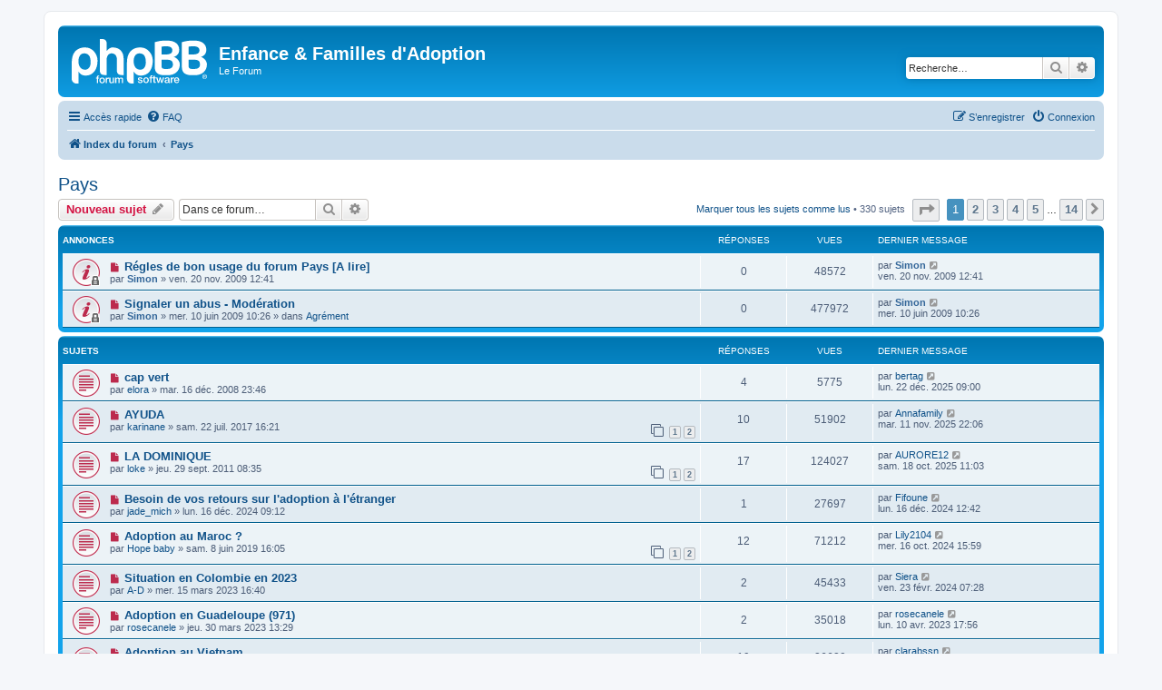

--- FILE ---
content_type: text/html; charset=UTF-8
request_url: https://forum.adoptionefa.org/viewforum.php?f=7&sid=87049cf699c63ff142ac618596121926
body_size: 10263
content:
<!DOCTYPE html>
<html dir="ltr" lang="fr">
<head>
<meta charset="utf-8" />
<meta http-equiv="X-UA-Compatible" content="IE=edge">
<meta name="viewport" content="width=device-width, initial-scale=1" />

<title>Pays - Enfance &amp; Familles d'Adoption</title>


	<link rel="canonical" href="https://forum.adoptionefa.org/viewforum.php?f=7">

<!--
	phpBB style name: prosilver
	Based on style:   prosilver (this is the default phpBB3 style)
	Original author:  Tom Beddard ( http://www.subBlue.com/ )
	Modified by:
-->

<link href="./assets/css/font-awesome.min.css?assets_version=31" rel="stylesheet">
<link href="./styles/prosilver/theme/stylesheet.css?assets_version=31" rel="stylesheet">
<link href="./styles/prosilver/theme/fr/stylesheet.css?assets_version=31" rel="stylesheet">




<!--[if lte IE 9]>
	<link href="./styles/prosilver/theme/tweaks.css?assets_version=31" rel="stylesheet">
<![endif]-->





</head>
<body id="phpbb" class="nojs notouch section-viewforum ltr ">


<div id="wrap" class="wrap">
	<a id="top" class="top-anchor" accesskey="t"></a>
	<div id="page-header">
		<div class="headerbar" role="banner">
					<div class="inner">

			<div id="site-description" class="site-description">
		<a id="logo" class="logo" href="./index.php?sid=a59675d367fd50b9e05483820ce011c4" title="Index du forum">
					<span class="site_logo"></span>
				</a>
				<h1>Enfance &amp; Familles d'Adoption</h1>
				<p>Le Forum</p>
				<p class="skiplink"><a href="#start_here">Vers le contenu</a></p>
			</div>

									<div id="search-box" class="search-box search-header" role="search">
				<form action="./search.php?sid=a59675d367fd50b9e05483820ce011c4" method="get" id="search">
				<fieldset>
					<input name="keywords" id="keywords" type="search" maxlength="128" title="Recherche par mots-clés" class="inputbox search tiny" size="20" value="" placeholder="Recherche…" />
					<button class="button button-search" type="submit" title="Rechercher">
						<i class="icon fa-search fa-fw" aria-hidden="true"></i><span class="sr-only">Rechercher</span>
					</button>
					<a href="./search.php?sid=a59675d367fd50b9e05483820ce011c4" class="button button-search-end" title="Recherche avancée">
						<i class="icon fa-cog fa-fw" aria-hidden="true"></i><span class="sr-only">Recherche avancée</span>
					</a>
					<input type="hidden" name="sid" value="a59675d367fd50b9e05483820ce011c4" />

				</fieldset>
				</form>
			</div>
						
			</div>
					</div>
				<div class="navbar" role="navigation">
	<div class="inner">

	<ul id="nav-main" class="nav-main linklist" role="menubar">

		<li id="quick-links" class="quick-links dropdown-container responsive-menu" data-skip-responsive="true">
			<a href="#" class="dropdown-trigger">
				<i class="icon fa-bars fa-fw" aria-hidden="true"></i><span>Accès rapide</span>
			</a>
			<div class="dropdown">
				<div class="pointer"><div class="pointer-inner"></div></div>
				<ul class="dropdown-contents" role="menu">
					
											<li class="separator"></li>
																									<li>
								<a href="./search.php?search_id=unreadposts&amp;sid=a59675d367fd50b9e05483820ce011c4" role="menuitem">
									<i class="icon fa-file-o fa-fw icon-red" aria-hidden="true"></i><span>Messages non lus</span>
								</a>
							</li>
													<li>
								<a href="./search.php?search_id=unanswered&amp;sid=a59675d367fd50b9e05483820ce011c4" role="menuitem">
									<i class="icon fa-file-o fa-fw icon-gray" aria-hidden="true"></i><span>Sujets sans réponse</span>
								</a>
							</li>
							<li>
								<a href="./search.php?search_id=active_topics&amp;sid=a59675d367fd50b9e05483820ce011c4" role="menuitem">
									<i class="icon fa-file-o fa-fw icon-blue" aria-hidden="true"></i><span>Sujets actifs</span>
								</a>
							</li>
							<li class="separator"></li>
							<li>
								<a href="./search.php?sid=a59675d367fd50b9e05483820ce011c4" role="menuitem">
									<i class="icon fa-search fa-fw" aria-hidden="true"></i><span>Rechercher</span>
								</a>
							</li>
					
										<li class="separator"></li>

									</ul>
			</div>
		</li>

				<li data-skip-responsive="true">
			<a href="/app.php/help/faq?sid=a59675d367fd50b9e05483820ce011c4" rel="help" title="Foire aux questions (Questions posées fréquemment)" role="menuitem">
				<i class="icon fa-question-circle fa-fw" aria-hidden="true"></i><span>FAQ</span>
			</a>
		</li>
						
			<li class="rightside"  data-skip-responsive="true">
			<a href="./ucp.php?mode=login&amp;redirect=viewforum.php%3Ff%3D7&amp;sid=a59675d367fd50b9e05483820ce011c4" title="Connexion" accesskey="x" role="menuitem">
				<i class="icon fa-power-off fa-fw" aria-hidden="true"></i><span>Connexion</span>
			</a>
		</li>
					<li class="rightside" data-skip-responsive="true">
				<a href="./ucp.php?mode=register&amp;sid=a59675d367fd50b9e05483820ce011c4" role="menuitem">
					<i class="icon fa-pencil-square-o  fa-fw" aria-hidden="true"></i><span>S’enregistrer</span>
				</a>
			</li>
						</ul>

	<ul id="nav-breadcrumbs" class="nav-breadcrumbs linklist navlinks" role="menubar">
				
		
		<li class="breadcrumbs" itemscope itemtype="https://schema.org/BreadcrumbList">

			
							<span class="crumb" itemtype="https://schema.org/ListItem" itemprop="itemListElement" itemscope><a itemprop="item" href="./index.php?sid=a59675d367fd50b9e05483820ce011c4" accesskey="h" data-navbar-reference="index"><i class="icon fa-home fa-fw"></i><span itemprop="name">Index du forum</span></a><meta itemprop="position" content="1" /></span>

											
								<span class="crumb" itemtype="https://schema.org/ListItem" itemprop="itemListElement" itemscope data-forum-id="7"><a itemprop="item" href="./viewforum.php?f=7&amp;sid=a59675d367fd50b9e05483820ce011c4"><span itemprop="name">Pays</span></a><meta itemprop="position" content="2" /></span>
							
					</li>

		
					<li class="rightside responsive-search">
				<a href="./search.php?sid=a59675d367fd50b9e05483820ce011c4" title="Voir les options de recherche avancée" role="menuitem">
					<i class="icon fa-search fa-fw" aria-hidden="true"></i><span class="sr-only">Rechercher</span>
				</a>
			</li>
			</ul>

	</div>
</div>
	</div>

	
	<a id="start_here" class="anchor"></a>
	<div id="page-body" class="page-body" role="main">
		
		<h2 class="forum-title"><a href="./viewforum.php?f=7&amp;sid=a59675d367fd50b9e05483820ce011c4">Pays</a></h2>
<div>
	<!-- NOTE: remove the style="display: none" when you want to have the forum description on the forum body -->
	<div style="display: none !important;">Questions relatives aux procédures spécifiques à un pays.<br /></div>	</div>



	<div class="action-bar bar-top">

				
		<a href="./posting.php?mode=post&amp;f=7&amp;sid=a59675d367fd50b9e05483820ce011c4" class="button" title="Écrire un nouveau sujet">
							<span>Nouveau sujet</span> <i class="icon fa-pencil fa-fw" aria-hidden="true"></i>
					</a>
				
			<div class="search-box" role="search">
			<form method="get" id="forum-search" action="./search.php?sid=a59675d367fd50b9e05483820ce011c4">
			<fieldset>
				<input class="inputbox search tiny" type="search" name="keywords" id="search_keywords" size="20" placeholder="Dans ce forum…" />
				<button class="button button-search" type="submit" title="Rechercher">
					<i class="icon fa-search fa-fw" aria-hidden="true"></i><span class="sr-only">Rechercher</span>
				</button>
				<a href="./search.php?fid%5B%5D=7&amp;sid=a59675d367fd50b9e05483820ce011c4" class="button button-search-end" title="Recherche avancée">
					<i class="icon fa-cog fa-fw" aria-hidden="true"></i><span class="sr-only">Recherche avancée</span>
				</a>
				<input type="hidden" name="fid[0]" value="7" />
<input type="hidden" name="sid" value="a59675d367fd50b9e05483820ce011c4" />

			</fieldset>
			</form>
		</div>
	
	<div class="pagination">
		<a href="./viewforum.php?hash=b1820342&amp;f=7&amp;mark=topics&amp;mark_time=1768886278&amp;sid=a59675d367fd50b9e05483820ce011c4" class="mark" accesskey="m" data-ajax="mark_topics_read">Marquer tous les sujets comme lus</a> &bull; 		330 sujets
					<ul>
	<li class="dropdown-container dropdown-button-control dropdown-page-jump page-jump">
		<a class="button button-icon-only dropdown-trigger" href="#" title="Cliquer pour aller à la page…" role="button"><i class="icon fa-level-down fa-rotate-270" aria-hidden="true"></i><span class="sr-only">Page <strong>1</strong> sur <strong>14</strong></span></a>
		<div class="dropdown">
			<div class="pointer"><div class="pointer-inner"></div></div>
			<ul class="dropdown-contents">
				<li>Aller à la page :</li>
				<li class="page-jump-form">
					<input type="number" name="page-number" min="1" max="999999" title="Saisissez le numéro de page où vous souhaitez aller." class="inputbox tiny" data-per-page="25" data-base-url=".&#x2F;viewforum.php&#x3F;f&#x3D;7&amp;amp&#x3B;sid&#x3D;a59675d367fd50b9e05483820ce011c4" data-start-name="start" />
					<input class="button2" value="Aller" type="button" />
				</li>
			</ul>
		</div>
	</li>
		<li class="active"><span>1</span></li>
				<li><a class="button" href="./viewforum.php?f=7&amp;sid=a59675d367fd50b9e05483820ce011c4&amp;start=25" role="button">2</a></li>
				<li><a class="button" href="./viewforum.php?f=7&amp;sid=a59675d367fd50b9e05483820ce011c4&amp;start=50" role="button">3</a></li>
				<li><a class="button" href="./viewforum.php?f=7&amp;sid=a59675d367fd50b9e05483820ce011c4&amp;start=75" role="button">4</a></li>
				<li><a class="button" href="./viewforum.php?f=7&amp;sid=a59675d367fd50b9e05483820ce011c4&amp;start=100" role="button">5</a></li>
			<li class="ellipsis" role="separator"><span>…</span></li>
				<li><a class="button" href="./viewforum.php?f=7&amp;sid=a59675d367fd50b9e05483820ce011c4&amp;start=325" role="button">14</a></li>
				<li class="arrow next"><a class="button button-icon-only" href="./viewforum.php?f=7&amp;sid=a59675d367fd50b9e05483820ce011c4&amp;start=25" rel="next" role="button"><i class="icon fa-chevron-right fa-fw" aria-hidden="true"></i><span class="sr-only">Suivante</span></a></li>
	</ul>
			</div>

	</div>




	
			<div class="forumbg announcement">
		<div class="inner">
		<ul class="topiclist">
			<li class="header">
				<dl class="row-item">
					<dt><div class="list-inner">Annonces</div></dt>
					<dd class="posts">Réponses</dd>
					<dd class="views">Vues</dd>
					<dd class="lastpost"><span>Dernier message</span></dd>
				</dl>
			</li>
		</ul>
		<ul class="topiclist topics">
	
				<li class="row bg1 announce">
						<dl class="row-item announce_unread_locked">
				<dt title="Messages non lus">
					<a href="./viewtopic.php?t=2150&amp;view=unread&amp;sid=a59675d367fd50b9e05483820ce011c4#unread" class="row-item-link"></a>					<div class="list-inner">
																			<a class="unread" href="./viewtopic.php?t=2150&amp;view=unread&amp;sid=a59675d367fd50b9e05483820ce011c4#unread">
								<i class="icon fa-file fa-fw icon-red icon-md" aria-hidden="true"></i><span class="sr-only"></span>
							</a>
												<a href="./viewtopic.php?t=2150&amp;sid=a59675d367fd50b9e05483820ce011c4" class="topictitle">Régles de bon usage du forum Pays [A lire]</a>																								<br />
						
												<div class="responsive-show" style="display: none;">
							Dernier message par <a href="./memberlist.php?mode=viewprofile&amp;u=2&amp;sid=a59675d367fd50b9e05483820ce011c4" style="color: #336699;" class="username-coloured">Simon</a> &laquo; <a href="./viewtopic.php?p=10758&amp;sid=a59675d367fd50b9e05483820ce011c4#p10758" title="Aller au dernier message"><time datetime="2009-11-20T10:41:09+00:00">ven. 20 nov. 2009 12:41</time></a>
													</div>
													
						<div class="topic-poster responsive-hide left-box">
																												par <a href="./memberlist.php?mode=viewprofile&amp;u=2&amp;sid=a59675d367fd50b9e05483820ce011c4" style="color: #336699;" class="username-coloured">Simon</a> &raquo; <time datetime="2009-11-20T10:41:09+00:00">ven. 20 nov. 2009 12:41</time>
																				</div>

						
											</div>
				</dt>
				<dd class="posts">0 <dfn>Réponses</dfn></dd>
				<dd class="views">48572 <dfn>Vues</dfn></dd>
				<dd class="lastpost">
					<span><dfn>Dernier message </dfn>par <a href="./memberlist.php?mode=viewprofile&amp;u=2&amp;sid=a59675d367fd50b9e05483820ce011c4" style="color: #336699;" class="username-coloured">Simon</a>													<a href="./viewtopic.php?p=10758&amp;sid=a59675d367fd50b9e05483820ce011c4#p10758" title="Aller au dernier message">
								<i class="icon fa-external-link-square fa-fw icon-lightgray icon-md" aria-hidden="true"></i><span class="sr-only"></span>
							</a>
												<br /><time datetime="2009-11-20T10:41:09+00:00">ven. 20 nov. 2009 12:41</time>
					</span>
				</dd>
			</dl>
					</li>
		
	

	
	
				<li class="row bg2 global-announce">
						<dl class="row-item global_unread_locked">
				<dt title="Messages non lus">
					<a href="./viewtopic.php?t=589&amp;view=unread&amp;sid=a59675d367fd50b9e05483820ce011c4#unread" class="row-item-link"></a>					<div class="list-inner">
																			<a class="unread" href="./viewtopic.php?t=589&amp;view=unread&amp;sid=a59675d367fd50b9e05483820ce011c4#unread">
								<i class="icon fa-file fa-fw icon-red icon-md" aria-hidden="true"></i><span class="sr-only"></span>
							</a>
												<a href="./viewtopic.php?t=589&amp;sid=a59675d367fd50b9e05483820ce011c4" class="topictitle">Signaler un abus - Modération</a>																								<br />
						
												<div class="responsive-show" style="display: none;">
							Dernier message par <a href="./memberlist.php?mode=viewprofile&amp;u=2&amp;sid=a59675d367fd50b9e05483820ce011c4" style="color: #336699;" class="username-coloured">Simon</a> &laquo; <a href="./viewtopic.php?p=2506&amp;sid=a59675d367fd50b9e05483820ce011c4#p2506" title="Aller au dernier message"><time datetime="2009-06-10T08:26:53+00:00">mer. 10 juin 2009 10:26</time></a>
							<br />Posté dans <a href="./viewforum.php?f=15&amp;sid=a59675d367fd50b9e05483820ce011c4">Agrément</a>						</div>
													
						<div class="topic-poster responsive-hide left-box">
																												par <a href="./memberlist.php?mode=viewprofile&amp;u=2&amp;sid=a59675d367fd50b9e05483820ce011c4" style="color: #336699;" class="username-coloured">Simon</a> &raquo; <time datetime="2009-06-10T08:26:53+00:00">mer. 10 juin 2009 10:26</time>
														 &raquo; dans <a href="./viewforum.php?f=15&amp;sid=a59675d367fd50b9e05483820ce011c4">Agrément</a>						</div>

						
											</div>
				</dt>
				<dd class="posts">0 <dfn>Réponses</dfn></dd>
				<dd class="views">477972 <dfn>Vues</dfn></dd>
				<dd class="lastpost">
					<span><dfn>Dernier message </dfn>par <a href="./memberlist.php?mode=viewprofile&amp;u=2&amp;sid=a59675d367fd50b9e05483820ce011c4" style="color: #336699;" class="username-coloured">Simon</a>													<a href="./viewtopic.php?p=2506&amp;sid=a59675d367fd50b9e05483820ce011c4#p2506" title="Aller au dernier message">
								<i class="icon fa-external-link-square fa-fw icon-lightgray icon-md" aria-hidden="true"></i><span class="sr-only"></span>
							</a>
												<br /><time datetime="2009-06-10T08:26:53+00:00">mer. 10 juin 2009 10:26</time>
					</span>
				</dd>
			</dl>
					</li>
		
	

			</ul>
		</div>
	</div>
	
			<div class="forumbg">
		<div class="inner">
		<ul class="topiclist">
			<li class="header">
				<dl class="row-item">
					<dt><div class="list-inner">Sujets</div></dt>
					<dd class="posts">Réponses</dd>
					<dd class="views">Vues</dd>
					<dd class="lastpost"><span>Dernier message</span></dd>
				</dl>
			</li>
		</ul>
		<ul class="topiclist topics">
	
				<li class="row bg1">
						<dl class="row-item topic_unread">
				<dt title="Messages non lus">
					<a href="./viewtopic.php?t=653&amp;view=unread&amp;sid=a59675d367fd50b9e05483820ce011c4#unread" class="row-item-link"></a>					<div class="list-inner">
																			<a class="unread" href="./viewtopic.php?t=653&amp;view=unread&amp;sid=a59675d367fd50b9e05483820ce011c4#unread">
								<i class="icon fa-file fa-fw icon-red icon-md" aria-hidden="true"></i><span class="sr-only"></span>
							</a>
												<a href="./viewtopic.php?t=653&amp;sid=a59675d367fd50b9e05483820ce011c4" class="topictitle">cap vert</a>																								<br />
						
												<div class="responsive-show" style="display: none;">
							Dernier message par <a href="./memberlist.php?mode=viewprofile&amp;u=3429&amp;sid=a59675d367fd50b9e05483820ce011c4" class="username">bertag</a> &laquo; <a href="./viewtopic.php?p=23295&amp;sid=a59675d367fd50b9e05483820ce011c4#p23295" title="Aller au dernier message"><time datetime="2025-12-22T07:00:00+00:00">lun. 22 déc. 2025 09:00</time></a>
													</div>
														<span class="responsive-show left-box" style="display: none;">Réponses : <strong>4</strong></span>
													
						<div class="topic-poster responsive-hide left-box">
																												par <a href="./memberlist.php?mode=viewprofile&amp;u=549&amp;sid=a59675d367fd50b9e05483820ce011c4" class="username">elora</a> &raquo; <time datetime="2008-12-16T21:46:45+00:00">mar. 16 déc. 2008 23:46</time>
																				</div>

						
											</div>
				</dt>
				<dd class="posts">4 <dfn>Réponses</dfn></dd>
				<dd class="views">5775 <dfn>Vues</dfn></dd>
				<dd class="lastpost">
					<span><dfn>Dernier message </dfn>par <a href="./memberlist.php?mode=viewprofile&amp;u=3429&amp;sid=a59675d367fd50b9e05483820ce011c4" class="username">bertag</a>													<a href="./viewtopic.php?p=23295&amp;sid=a59675d367fd50b9e05483820ce011c4#p23295" title="Aller au dernier message">
								<i class="icon fa-external-link-square fa-fw icon-lightgray icon-md" aria-hidden="true"></i><span class="sr-only"></span>
							</a>
												<br /><time datetime="2025-12-22T07:00:00+00:00">lun. 22 déc. 2025 09:00</time>
					</span>
				</dd>
			</dl>
					</li>
		
	

	
	
				<li class="row bg2">
						<dl class="row-item topic_unread">
				<dt title="Messages non lus">
					<a href="./viewtopic.php?t=3421&amp;view=unread&amp;sid=a59675d367fd50b9e05483820ce011c4#unread" class="row-item-link"></a>					<div class="list-inner">
																			<a class="unread" href="./viewtopic.php?t=3421&amp;view=unread&amp;sid=a59675d367fd50b9e05483820ce011c4#unread">
								<i class="icon fa-file fa-fw icon-red icon-md" aria-hidden="true"></i><span class="sr-only"></span>
							</a>
												<a href="./viewtopic.php?t=3421&amp;sid=a59675d367fd50b9e05483820ce011c4" class="topictitle">AYUDA</a>																								<br />
						
												<div class="responsive-show" style="display: none;">
							Dernier message par <a href="./memberlist.php?mode=viewprofile&amp;u=12347&amp;sid=a59675d367fd50b9e05483820ce011c4" class="username">Annafamily</a> &laquo; <a href="./viewtopic.php?p=23150&amp;sid=a59675d367fd50b9e05483820ce011c4#p23150" title="Aller au dernier message"><time datetime="2025-11-11T20:06:10+00:00">mar. 11 nov. 2025 22:06</time></a>
													</div>
														<span class="responsive-show left-box" style="display: none;">Réponses : <strong>10</strong></span>
													
						<div class="topic-poster responsive-hide left-box">
																												par <a href="./memberlist.php?mode=viewprofile&amp;u=5247&amp;sid=a59675d367fd50b9e05483820ce011c4" class="username">karinane</a> &raquo; <time datetime="2017-07-22T14:21:31+00:00">sam. 22 juil. 2017 16:21</time>
																				</div>

												<div class="pagination">
							<span><i class="icon fa-clone fa-fw" aria-hidden="true"></i></span>
							<ul>
															<li><a class="button" href="./viewtopic.php?t=3421&amp;sid=a59675d367fd50b9e05483820ce011c4">1</a></li>
																							<li><a class="button" href="./viewtopic.php?t=3421&amp;sid=a59675d367fd50b9e05483820ce011c4&amp;start=10">2</a></li>
																																													</ul>
						</div>
						
											</div>
				</dt>
				<dd class="posts">10 <dfn>Réponses</dfn></dd>
				<dd class="views">51902 <dfn>Vues</dfn></dd>
				<dd class="lastpost">
					<span><dfn>Dernier message </dfn>par <a href="./memberlist.php?mode=viewprofile&amp;u=12347&amp;sid=a59675d367fd50b9e05483820ce011c4" class="username">Annafamily</a>													<a href="./viewtopic.php?p=23150&amp;sid=a59675d367fd50b9e05483820ce011c4#p23150" title="Aller au dernier message">
								<i class="icon fa-external-link-square fa-fw icon-lightgray icon-md" aria-hidden="true"></i><span class="sr-only"></span>
							</a>
												<br /><time datetime="2025-11-11T20:06:10+00:00">mar. 11 nov. 2025 22:06</time>
					</span>
				</dd>
			</dl>
					</li>
		
	

	
	
				<li class="row bg1">
						<dl class="row-item topic_unread">
				<dt title="Messages non lus">
					<a href="./viewtopic.php?t=1808&amp;view=unread&amp;sid=a59675d367fd50b9e05483820ce011c4#unread" class="row-item-link"></a>					<div class="list-inner">
																			<a class="unread" href="./viewtopic.php?t=1808&amp;view=unread&amp;sid=a59675d367fd50b9e05483820ce011c4#unread">
								<i class="icon fa-file fa-fw icon-red icon-md" aria-hidden="true"></i><span class="sr-only"></span>
							</a>
												<a href="./viewtopic.php?t=1808&amp;sid=a59675d367fd50b9e05483820ce011c4" class="topictitle">LA DOMINIQUE</a>																								<br />
						
												<div class="responsive-show" style="display: none;">
							Dernier message par <a href="./memberlist.php?mode=viewprofile&amp;u=12378&amp;sid=a59675d367fd50b9e05483820ce011c4" class="username">AURORE12</a> &laquo; <a href="./viewtopic.php?p=23102&amp;sid=a59675d367fd50b9e05483820ce011c4#p23102" title="Aller au dernier message"><time datetime="2025-10-18T09:03:37+00:00">sam. 18 oct. 2025 11:03</time></a>
													</div>
														<span class="responsive-show left-box" style="display: none;">Réponses : <strong>17</strong></span>
													
						<div class="topic-poster responsive-hide left-box">
																												par <a href="./memberlist.php?mode=viewprofile&amp;u=1375&amp;sid=a59675d367fd50b9e05483820ce011c4" class="username">loke</a> &raquo; <time datetime="2011-09-29T06:35:45+00:00">jeu. 29 sept. 2011 08:35</time>
																				</div>

												<div class="pagination">
							<span><i class="icon fa-clone fa-fw" aria-hidden="true"></i></span>
							<ul>
															<li><a class="button" href="./viewtopic.php?t=1808&amp;sid=a59675d367fd50b9e05483820ce011c4">1</a></li>
																							<li><a class="button" href="./viewtopic.php?t=1808&amp;sid=a59675d367fd50b9e05483820ce011c4&amp;start=10">2</a></li>
																																													</ul>
						</div>
						
											</div>
				</dt>
				<dd class="posts">17 <dfn>Réponses</dfn></dd>
				<dd class="views">124027 <dfn>Vues</dfn></dd>
				<dd class="lastpost">
					<span><dfn>Dernier message </dfn>par <a href="./memberlist.php?mode=viewprofile&amp;u=12378&amp;sid=a59675d367fd50b9e05483820ce011c4" class="username">AURORE12</a>													<a href="./viewtopic.php?p=23102&amp;sid=a59675d367fd50b9e05483820ce011c4#p23102" title="Aller au dernier message">
								<i class="icon fa-external-link-square fa-fw icon-lightgray icon-md" aria-hidden="true"></i><span class="sr-only"></span>
							</a>
												<br /><time datetime="2025-10-18T09:03:37+00:00">sam. 18 oct. 2025 11:03</time>
					</span>
				</dd>
			</dl>
					</li>
		
	

	
	
				<li class="row bg2">
						<dl class="row-item topic_unread">
				<dt title="Messages non lus">
					<a href="./viewtopic.php?t=5636&amp;view=unread&amp;sid=a59675d367fd50b9e05483820ce011c4#unread" class="row-item-link"></a>					<div class="list-inner">
																			<a class="unread" href="./viewtopic.php?t=5636&amp;view=unread&amp;sid=a59675d367fd50b9e05483820ce011c4#unread">
								<i class="icon fa-file fa-fw icon-red icon-md" aria-hidden="true"></i><span class="sr-only"></span>
							</a>
												<a href="./viewtopic.php?t=5636&amp;sid=a59675d367fd50b9e05483820ce011c4" class="topictitle">Besoin de vos retours sur l'adoption à l'étranger</a>																								<br />
						
												<div class="responsive-show" style="display: none;">
							Dernier message par <a href="./memberlist.php?mode=viewprofile&amp;u=2649&amp;sid=a59675d367fd50b9e05483820ce011c4" class="username">Fifoune</a> &laquo; <a href="./viewtopic.php?p=22252&amp;sid=a59675d367fd50b9e05483820ce011c4#p22252" title="Aller au dernier message"><time datetime="2024-12-16T10:42:37+00:00">lun. 16 déc. 2024 12:42</time></a>
													</div>
														<span class="responsive-show left-box" style="display: none;">Réponses : <strong>1</strong></span>
													
						<div class="topic-poster responsive-hide left-box">
																												par <a href="./memberlist.php?mode=viewprofile&amp;u=10518&amp;sid=a59675d367fd50b9e05483820ce011c4" class="username">jade_mich</a> &raquo; <time datetime="2024-12-16T07:12:53+00:00">lun. 16 déc. 2024 09:12</time>
																				</div>

						
											</div>
				</dt>
				<dd class="posts">1 <dfn>Réponses</dfn></dd>
				<dd class="views">27697 <dfn>Vues</dfn></dd>
				<dd class="lastpost">
					<span><dfn>Dernier message </dfn>par <a href="./memberlist.php?mode=viewprofile&amp;u=2649&amp;sid=a59675d367fd50b9e05483820ce011c4" class="username">Fifoune</a>													<a href="./viewtopic.php?p=22252&amp;sid=a59675d367fd50b9e05483820ce011c4#p22252" title="Aller au dernier message">
								<i class="icon fa-external-link-square fa-fw icon-lightgray icon-md" aria-hidden="true"></i><span class="sr-only"></span>
							</a>
												<br /><time datetime="2024-12-16T10:42:37+00:00">lun. 16 déc. 2024 12:42</time>
					</span>
				</dd>
			</dl>
					</li>
		
	

	
	
				<li class="row bg1">
						<dl class="row-item topic_unread">
				<dt title="Messages non lus">
					<a href="./viewtopic.php?t=4004&amp;view=unread&amp;sid=a59675d367fd50b9e05483820ce011c4#unread" class="row-item-link"></a>					<div class="list-inner">
																			<a class="unread" href="./viewtopic.php?t=4004&amp;view=unread&amp;sid=a59675d367fd50b9e05483820ce011c4#unread">
								<i class="icon fa-file fa-fw icon-red icon-md" aria-hidden="true"></i><span class="sr-only"></span>
							</a>
												<a href="./viewtopic.php?t=4004&amp;sid=a59675d367fd50b9e05483820ce011c4" class="topictitle">Adoption au Maroc ?</a>																								<br />
						
												<div class="responsive-show" style="display: none;">
							Dernier message par <a href="./memberlist.php?mode=viewprofile&amp;u=9910&amp;sid=a59675d367fd50b9e05483820ce011c4" class="username">Lily2104</a> &laquo; <a href="./viewtopic.php?p=22127&amp;sid=a59675d367fd50b9e05483820ce011c4#p22127" title="Aller au dernier message"><time datetime="2024-10-16T13:59:13+00:00">mer. 16 oct. 2024 15:59</time></a>
													</div>
														<span class="responsive-show left-box" style="display: none;">Réponses : <strong>12</strong></span>
													
						<div class="topic-poster responsive-hide left-box">
																												par <a href="./memberlist.php?mode=viewprofile&amp;u=5754&amp;sid=a59675d367fd50b9e05483820ce011c4" class="username">Hope baby</a> &raquo; <time datetime="2019-06-08T14:05:18+00:00">sam. 8 juin 2019 16:05</time>
																				</div>

												<div class="pagination">
							<span><i class="icon fa-clone fa-fw" aria-hidden="true"></i></span>
							<ul>
															<li><a class="button" href="./viewtopic.php?t=4004&amp;sid=a59675d367fd50b9e05483820ce011c4">1</a></li>
																							<li><a class="button" href="./viewtopic.php?t=4004&amp;sid=a59675d367fd50b9e05483820ce011c4&amp;start=10">2</a></li>
																																													</ul>
						</div>
						
											</div>
				</dt>
				<dd class="posts">12 <dfn>Réponses</dfn></dd>
				<dd class="views">71212 <dfn>Vues</dfn></dd>
				<dd class="lastpost">
					<span><dfn>Dernier message </dfn>par <a href="./memberlist.php?mode=viewprofile&amp;u=9910&amp;sid=a59675d367fd50b9e05483820ce011c4" class="username">Lily2104</a>													<a href="./viewtopic.php?p=22127&amp;sid=a59675d367fd50b9e05483820ce011c4#p22127" title="Aller au dernier message">
								<i class="icon fa-external-link-square fa-fw icon-lightgray icon-md" aria-hidden="true"></i><span class="sr-only"></span>
							</a>
												<br /><time datetime="2024-10-16T13:59:13+00:00">mer. 16 oct. 2024 15:59</time>
					</span>
				</dd>
			</dl>
					</li>
		
	

	
	
				<li class="row bg2">
						<dl class="row-item topic_unread">
				<dt title="Messages non lus">
					<a href="./viewtopic.php?t=4508&amp;view=unread&amp;sid=a59675d367fd50b9e05483820ce011c4#unread" class="row-item-link"></a>					<div class="list-inner">
																			<a class="unread" href="./viewtopic.php?t=4508&amp;view=unread&amp;sid=a59675d367fd50b9e05483820ce011c4#unread">
								<i class="icon fa-file fa-fw icon-red icon-md" aria-hidden="true"></i><span class="sr-only"></span>
							</a>
												<a href="./viewtopic.php?t=4508&amp;sid=a59675d367fd50b9e05483820ce011c4" class="topictitle">Situation en Colombie en 2023</a>																								<br />
						
												<div class="responsive-show" style="display: none;">
							Dernier message par <a href="./memberlist.php?mode=viewprofile&amp;u=8049&amp;sid=a59675d367fd50b9e05483820ce011c4" class="username">Siera</a> &laquo; <a href="./viewtopic.php?p=21534&amp;sid=a59675d367fd50b9e05483820ce011c4#p21534" title="Aller au dernier message"><time datetime="2024-02-23T05:28:11+00:00">ven. 23 févr. 2024 07:28</time></a>
													</div>
														<span class="responsive-show left-box" style="display: none;">Réponses : <strong>2</strong></span>
													
						<div class="topic-poster responsive-hide left-box">
																												par <a href="./memberlist.php?mode=viewprofile&amp;u=6675&amp;sid=a59675d367fd50b9e05483820ce011c4" class="username">A-D</a> &raquo; <time datetime="2023-03-15T14:40:10+00:00">mer. 15 mars 2023 16:40</time>
																				</div>

						
											</div>
				</dt>
				<dd class="posts">2 <dfn>Réponses</dfn></dd>
				<dd class="views">45433 <dfn>Vues</dfn></dd>
				<dd class="lastpost">
					<span><dfn>Dernier message </dfn>par <a href="./memberlist.php?mode=viewprofile&amp;u=8049&amp;sid=a59675d367fd50b9e05483820ce011c4" class="username">Siera</a>													<a href="./viewtopic.php?p=21534&amp;sid=a59675d367fd50b9e05483820ce011c4#p21534" title="Aller au dernier message">
								<i class="icon fa-external-link-square fa-fw icon-lightgray icon-md" aria-hidden="true"></i><span class="sr-only"></span>
							</a>
												<br /><time datetime="2024-02-23T05:28:11+00:00">ven. 23 févr. 2024 07:28</time>
					</span>
				</dd>
			</dl>
					</li>
		
	

	
	
				<li class="row bg1">
						<dl class="row-item topic_unread">
				<dt title="Messages non lus">
					<a href="./viewtopic.php?t=4517&amp;view=unread&amp;sid=a59675d367fd50b9e05483820ce011c4#unread" class="row-item-link"></a>					<div class="list-inner">
																			<a class="unread" href="./viewtopic.php?t=4517&amp;view=unread&amp;sid=a59675d367fd50b9e05483820ce011c4#unread">
								<i class="icon fa-file fa-fw icon-red icon-md" aria-hidden="true"></i><span class="sr-only"></span>
							</a>
												<a href="./viewtopic.php?t=4517&amp;sid=a59675d367fd50b9e05483820ce011c4" class="topictitle">Adoption en Guadeloupe (971)</a>																								<br />
						
												<div class="responsive-show" style="display: none;">
							Dernier message par <a href="./memberlist.php?mode=viewprofile&amp;u=6678&amp;sid=a59675d367fd50b9e05483820ce011c4" class="username">rosecanele</a> &laquo; <a href="./viewtopic.php?p=20576&amp;sid=a59675d367fd50b9e05483820ce011c4#p20576" title="Aller au dernier message"><time datetime="2023-04-10T15:56:09+00:00">lun. 10 avr. 2023 17:56</time></a>
													</div>
														<span class="responsive-show left-box" style="display: none;">Réponses : <strong>2</strong></span>
													
						<div class="topic-poster responsive-hide left-box">
																												par <a href="./memberlist.php?mode=viewprofile&amp;u=6678&amp;sid=a59675d367fd50b9e05483820ce011c4" class="username">rosecanele</a> &raquo; <time datetime="2023-03-30T11:29:18+00:00">jeu. 30 mars 2023 13:29</time>
																				</div>

						
											</div>
				</dt>
				<dd class="posts">2 <dfn>Réponses</dfn></dd>
				<dd class="views">35018 <dfn>Vues</dfn></dd>
				<dd class="lastpost">
					<span><dfn>Dernier message </dfn>par <a href="./memberlist.php?mode=viewprofile&amp;u=6678&amp;sid=a59675d367fd50b9e05483820ce011c4" class="username">rosecanele</a>													<a href="./viewtopic.php?p=20576&amp;sid=a59675d367fd50b9e05483820ce011c4#p20576" title="Aller au dernier message">
								<i class="icon fa-external-link-square fa-fw icon-lightgray icon-md" aria-hidden="true"></i><span class="sr-only"></span>
							</a>
												<br /><time datetime="2023-04-10T15:56:09+00:00">lun. 10 avr. 2023 17:56</time>
					</span>
				</dd>
			</dl>
					</li>
		
	

	
	
				<li class="row bg2">
						<dl class="row-item topic_unread">
				<dt title="Messages non lus">
					<a href="./viewtopic.php?t=3946&amp;view=unread&amp;sid=a59675d367fd50b9e05483820ce011c4#unread" class="row-item-link"></a>					<div class="list-inner">
																			<a class="unread" href="./viewtopic.php?t=3946&amp;view=unread&amp;sid=a59675d367fd50b9e05483820ce011c4#unread">
								<i class="icon fa-file fa-fw icon-red icon-md" aria-hidden="true"></i><span class="sr-only"></span>
							</a>
												<a href="./viewtopic.php?t=3946&amp;sid=a59675d367fd50b9e05483820ce011c4" class="topictitle">Adoption au Vietnam</a>																								<br />
						
												<div class="responsive-show" style="display: none;">
							Dernier message par <a href="./memberlist.php?mode=viewprofile&amp;u=6629&amp;sid=a59675d367fd50b9e05483820ce011c4" class="username">clarabssn</a> &laquo; <a href="./viewtopic.php?p=20440&amp;sid=a59675d367fd50b9e05483820ce011c4#p20440" title="Aller au dernier message"><time datetime="2023-01-08T22:46:03+00:00">lun. 9 janv. 2023 00:46</time></a>
													</div>
														<span class="responsive-show left-box" style="display: none;">Réponses : <strong>19</strong></span>
													
						<div class="topic-poster responsive-hide left-box">
																												par <a href="./memberlist.php?mode=viewprofile&amp;u=5668&amp;sid=a59675d367fd50b9e05483820ce011c4" class="username">Marinec</a> &raquo; <time datetime="2019-02-26T12:07:26+00:00">mar. 26 févr. 2019 14:07</time>
																				</div>

												<div class="pagination">
							<span><i class="icon fa-clone fa-fw" aria-hidden="true"></i></span>
							<ul>
															<li><a class="button" href="./viewtopic.php?t=3946&amp;sid=a59675d367fd50b9e05483820ce011c4">1</a></li>
																							<li><a class="button" href="./viewtopic.php?t=3946&amp;sid=a59675d367fd50b9e05483820ce011c4&amp;start=10">2</a></li>
																																													</ul>
						</div>
						
											</div>
				</dt>
				<dd class="posts">19 <dfn>Réponses</dfn></dd>
				<dd class="views">86680 <dfn>Vues</dfn></dd>
				<dd class="lastpost">
					<span><dfn>Dernier message </dfn>par <a href="./memberlist.php?mode=viewprofile&amp;u=6629&amp;sid=a59675d367fd50b9e05483820ce011c4" class="username">clarabssn</a>													<a href="./viewtopic.php?p=20440&amp;sid=a59675d367fd50b9e05483820ce011c4#p20440" title="Aller au dernier message">
								<i class="icon fa-external-link-square fa-fw icon-lightgray icon-md" aria-hidden="true"></i><span class="sr-only"></span>
							</a>
												<br /><time datetime="2023-01-08T22:46:03+00:00">lun. 9 janv. 2023 00:46</time>
					</span>
				</dd>
			</dl>
					</li>
		
	

	
	
				<li class="row bg1">
						<dl class="row-item topic_unread">
				<dt title="Messages non lus">
					<a href="./viewtopic.php?t=275&amp;view=unread&amp;sid=a59675d367fd50b9e05483820ce011c4#unread" class="row-item-link"></a>					<div class="list-inner">
																			<a class="unread" href="./viewtopic.php?t=275&amp;view=unread&amp;sid=a59675d367fd50b9e05483820ce011c4#unread">
								<i class="icon fa-file fa-fw icon-red icon-md" aria-hidden="true"></i><span class="sr-only"></span>
							</a>
												<a href="./viewtopic.php?t=275&amp;sid=a59675d367fd50b9e05483820ce011c4" class="topictitle">adoption à bali???</a>																								<br />
						
												<div class="responsive-show" style="display: none;">
							Dernier message par <a href="./memberlist.php?mode=viewprofile&amp;u=71&amp;sid=a59675d367fd50b9e05483820ce011c4" style="color: #336699;" class="username-coloured">Patricia01</a> &laquo; <a href="./viewtopic.php?p=20392&amp;sid=a59675d367fd50b9e05483820ce011c4#p20392" title="Aller au dernier message"><time datetime="2022-12-01T17:25:54+00:00">jeu. 1 déc. 2022 19:25</time></a>
													</div>
														<span class="responsive-show left-box" style="display: none;">Réponses : <strong>7</strong></span>
													
						<div class="topic-poster responsive-hide left-box">
																												par <a href="./memberlist.php?mode=viewprofile&amp;u=208&amp;sid=a59675d367fd50b9e05483820ce011c4" class="username">audrey09</a> &raquo; <time datetime="2008-12-30T14:08:28+00:00">mar. 30 déc. 2008 16:08</time>
																				</div>

						
											</div>
				</dt>
				<dd class="posts">7 <dfn>Réponses</dfn></dd>
				<dd class="views">50901 <dfn>Vues</dfn></dd>
				<dd class="lastpost">
					<span><dfn>Dernier message </dfn>par <a href="./memberlist.php?mode=viewprofile&amp;u=71&amp;sid=a59675d367fd50b9e05483820ce011c4" style="color: #336699;" class="username-coloured">Patricia01</a>													<a href="./viewtopic.php?p=20392&amp;sid=a59675d367fd50b9e05483820ce011c4#p20392" title="Aller au dernier message">
								<i class="icon fa-external-link-square fa-fw icon-lightgray icon-md" aria-hidden="true"></i><span class="sr-only"></span>
							</a>
												<br /><time datetime="2022-12-01T17:25:54+00:00">jeu. 1 déc. 2022 19:25</time>
					</span>
				</dd>
			</dl>
					</li>
		
	

	
	
				<li class="row bg2">
						<dl class="row-item topic_unread">
				<dt title="Messages non lus">
					<a href="./viewtopic.php?t=3904&amp;view=unread&amp;sid=a59675d367fd50b9e05483820ce011c4#unread" class="row-item-link"></a>					<div class="list-inner">
																			<a class="unread" href="./viewtopic.php?t=3904&amp;view=unread&amp;sid=a59675d367fd50b9e05483820ce011c4#unread">
								<i class="icon fa-file fa-fw icon-red icon-md" aria-hidden="true"></i><span class="sr-only"></span>
							</a>
												<a href="./viewtopic.php?t=3904&amp;sid=a59675d367fd50b9e05483820ce011c4" class="topictitle">Madagascar</a>																								<br />
						
												<div class="responsive-show" style="display: none;">
							Dernier message par <a href="./memberlist.php?mode=viewprofile&amp;u=6579&amp;sid=a59675d367fd50b9e05483820ce011c4" class="username">Sylvie45</a> &laquo; <a href="./viewtopic.php?p=20365&amp;sid=a59675d367fd50b9e05483820ce011c4#p20365" title="Aller au dernier message"><time datetime="2022-11-11T09:03:30+00:00">ven. 11 nov. 2022 11:03</time></a>
													</div>
														<span class="responsive-show left-box" style="display: none;">Réponses : <strong>4</strong></span>
													
						<div class="topic-poster responsive-hide left-box">
																												par <a href="./memberlist.php?mode=viewprofile&amp;u=5560&amp;sid=a59675d367fd50b9e05483820ce011c4" class="username">leïla</a> &raquo; <time datetime="2018-11-29T08:19:49+00:00">jeu. 29 nov. 2018 10:19</time>
																				</div>

						
											</div>
				</dt>
				<dd class="posts">4 <dfn>Réponses</dfn></dd>
				<dd class="views">48560 <dfn>Vues</dfn></dd>
				<dd class="lastpost">
					<span><dfn>Dernier message </dfn>par <a href="./memberlist.php?mode=viewprofile&amp;u=6579&amp;sid=a59675d367fd50b9e05483820ce011c4" class="username">Sylvie45</a>													<a href="./viewtopic.php?p=20365&amp;sid=a59675d367fd50b9e05483820ce011c4#p20365" title="Aller au dernier message">
								<i class="icon fa-external-link-square fa-fw icon-lightgray icon-md" aria-hidden="true"></i><span class="sr-only"></span>
							</a>
												<br /><time datetime="2022-11-11T09:03:30+00:00">ven. 11 nov. 2022 11:03</time>
					</span>
				</dd>
			</dl>
					</li>
		
	

	
	
				<li class="row bg1">
						<dl class="row-item topic_unread">
				<dt title="Messages non lus">
					<a href="./viewtopic.php?t=3595&amp;view=unread&amp;sid=a59675d367fd50b9e05483820ce011c4#unread" class="row-item-link"></a>					<div class="list-inner">
																			<a class="unread" href="./viewtopic.php?t=3595&amp;view=unread&amp;sid=a59675d367fd50b9e05483820ce011c4#unread">
								<i class="icon fa-file fa-fw icon-red icon-md" aria-hidden="true"></i><span class="sr-only"></span>
							</a>
												<a href="./viewtopic.php?t=3595&amp;sid=a59675d367fd50b9e05483820ce011c4" class="topictitle">Pérou</a>																								<br />
						
												<div class="responsive-show" style="display: none;">
							Dernier message par <a href="./memberlist.php?mode=viewprofile&amp;u=4704&amp;sid=a59675d367fd50b9e05483820ce011c4" class="username">kaakook29</a> &laquo; <a href="./viewtopic.php?p=20124&amp;sid=a59675d367fd50b9e05483820ce011c4#p20124" title="Aller au dernier message"><time datetime="2022-02-22T14:42:57+00:00">mar. 22 févr. 2022 16:42</time></a>
													</div>
														<span class="responsive-show left-box" style="display: none;">Réponses : <strong>10</strong></span>
													
						<div class="topic-poster responsive-hide left-box">
																												par <a href="./memberlist.php?mode=viewprofile&amp;u=5425&amp;sid=a59675d367fd50b9e05483820ce011c4" class="username">Ness</a> &raquo; <time datetime="2018-03-15T20:31:39+00:00">jeu. 15 mars 2018 22:31</time>
																				</div>

												<div class="pagination">
							<span><i class="icon fa-clone fa-fw" aria-hidden="true"></i></span>
							<ul>
															<li><a class="button" href="./viewtopic.php?t=3595&amp;sid=a59675d367fd50b9e05483820ce011c4">1</a></li>
																							<li><a class="button" href="./viewtopic.php?t=3595&amp;sid=a59675d367fd50b9e05483820ce011c4&amp;start=10">2</a></li>
																																													</ul>
						</div>
						
											</div>
				</dt>
				<dd class="posts">10 <dfn>Réponses</dfn></dd>
				<dd class="views">66121 <dfn>Vues</dfn></dd>
				<dd class="lastpost">
					<span><dfn>Dernier message </dfn>par <a href="./memberlist.php?mode=viewprofile&amp;u=4704&amp;sid=a59675d367fd50b9e05483820ce011c4" class="username">kaakook29</a>													<a href="./viewtopic.php?p=20124&amp;sid=a59675d367fd50b9e05483820ce011c4#p20124" title="Aller au dernier message">
								<i class="icon fa-external-link-square fa-fw icon-lightgray icon-md" aria-hidden="true"></i><span class="sr-only"></span>
							</a>
												<br /><time datetime="2022-02-22T14:42:57+00:00">mar. 22 févr. 2022 16:42</time>
					</span>
				</dd>
			</dl>
					</li>
		
	

	
	
				<li class="row bg2">
						<dl class="row-item topic_unread">
				<dt title="Messages non lus">
					<a href="./viewtopic.php?t=4252&amp;view=unread&amp;sid=a59675d367fd50b9e05483820ce011c4#unread" class="row-item-link"></a>					<div class="list-inner">
																			<a class="unread" href="./viewtopic.php?t=4252&amp;view=unread&amp;sid=a59675d367fd50b9e05483820ce011c4#unread">
								<i class="icon fa-file fa-fw icon-red icon-md" aria-hidden="true"></i><span class="sr-only"></span>
							</a>
												<a href="./viewtopic.php?t=4252&amp;sid=a59675d367fd50b9e05483820ce011c4" class="topictitle">Adoption au Laos</a>																								<br />
						
												<div class="responsive-show" style="display: none;">
							Dernier message par <a href="./memberlist.php?mode=viewprofile&amp;u=5455&amp;sid=a59675d367fd50b9e05483820ce011c4" class="username">Deborah</a> &laquo; <a href="./viewtopic.php?p=19990&amp;sid=a59675d367fd50b9e05483820ce011c4#p19990" title="Aller au dernier message"><time datetime="2021-07-26T14:30:20+00:00">lun. 26 juil. 2021 16:30</time></a>
													</div>
														<span class="responsive-show left-box" style="display: none;">Réponses : <strong>3</strong></span>
													
						<div class="topic-poster responsive-hide left-box">
																												par <a href="./memberlist.php?mode=viewprofile&amp;u=6200&amp;sid=a59675d367fd50b9e05483820ce011c4" class="username">Chris75</a> &raquo; <time datetime="2020-12-09T18:13:03+00:00">mer. 9 déc. 2020 20:13</time>
																				</div>

						
											</div>
				</dt>
				<dd class="posts">3 <dfn>Réponses</dfn></dd>
				<dd class="views">46600 <dfn>Vues</dfn></dd>
				<dd class="lastpost">
					<span><dfn>Dernier message </dfn>par <a href="./memberlist.php?mode=viewprofile&amp;u=5455&amp;sid=a59675d367fd50b9e05483820ce011c4" class="username">Deborah</a>													<a href="./viewtopic.php?p=19990&amp;sid=a59675d367fd50b9e05483820ce011c4#p19990" title="Aller au dernier message">
								<i class="icon fa-external-link-square fa-fw icon-lightgray icon-md" aria-hidden="true"></i><span class="sr-only"></span>
							</a>
												<br /><time datetime="2021-07-26T14:30:20+00:00">lun. 26 juil. 2021 16:30</time>
					</span>
				</dd>
			</dl>
					</li>
		
	

	
	
				<li class="row bg1">
						<dl class="row-item topic_unread_hot">
				<dt title="Messages non lus">
					<a href="./viewtopic.php?t=2322&amp;view=unread&amp;sid=a59675d367fd50b9e05483820ce011c4#unread" class="row-item-link"></a>					<div class="list-inner">
																			<a class="unread" href="./viewtopic.php?t=2322&amp;view=unread&amp;sid=a59675d367fd50b9e05483820ce011c4#unread">
								<i class="icon fa-file fa-fw icon-red icon-md" aria-hidden="true"></i><span class="sr-only"></span>
							</a>
												<a href="./viewtopic.php?t=2322&amp;sid=a59675d367fd50b9e05483820ce011c4" class="topictitle">Bulgarie</a>																								<br />
						
												<div class="responsive-show" style="display: none;">
							Dernier message par <a href="./memberlist.php?mode=viewprofile&amp;u=71&amp;sid=a59675d367fd50b9e05483820ce011c4" style="color: #336699;" class="username-coloured">Patricia01</a> &laquo; <a href="./viewtopic.php?p=19836&amp;sid=a59675d367fd50b9e05483820ce011c4#p19836" title="Aller au dernier message"><time datetime="2021-04-15T07:07:44+00:00">jeu. 15 avr. 2021 09:07</time></a>
													</div>
														<span class="responsive-show left-box" style="display: none;">Réponses : <strong>41</strong></span>
													
						<div class="topic-poster responsive-hide left-box">
																												par <a href="./memberlist.php?mode=viewprofile&amp;u=2560&amp;sid=a59675d367fd50b9e05483820ce011c4" class="username">Monsieur Vestiaire</a> &raquo; <time datetime="2012-07-02T17:29:51+00:00">lun. 2 juil. 2012 19:29</time>
																				</div>

												<div class="pagination">
							<span><i class="icon fa-clone fa-fw" aria-hidden="true"></i></span>
							<ul>
															<li><a class="button" href="./viewtopic.php?t=2322&amp;sid=a59675d367fd50b9e05483820ce011c4">1</a></li>
																							<li><a class="button" href="./viewtopic.php?t=2322&amp;sid=a59675d367fd50b9e05483820ce011c4&amp;start=10">2</a></li>
																							<li><a class="button" href="./viewtopic.php?t=2322&amp;sid=a59675d367fd50b9e05483820ce011c4&amp;start=20">3</a></li>
																							<li><a class="button" href="./viewtopic.php?t=2322&amp;sid=a59675d367fd50b9e05483820ce011c4&amp;start=30">4</a></li>
																							<li><a class="button" href="./viewtopic.php?t=2322&amp;sid=a59675d367fd50b9e05483820ce011c4&amp;start=40">5</a></li>
																																													</ul>
						</div>
						
											</div>
				</dt>
				<dd class="posts">41 <dfn>Réponses</dfn></dd>
				<dd class="views">664833 <dfn>Vues</dfn></dd>
				<dd class="lastpost">
					<span><dfn>Dernier message </dfn>par <a href="./memberlist.php?mode=viewprofile&amp;u=71&amp;sid=a59675d367fd50b9e05483820ce011c4" style="color: #336699;" class="username-coloured">Patricia01</a>													<a href="./viewtopic.php?p=19836&amp;sid=a59675d367fd50b9e05483820ce011c4#p19836" title="Aller au dernier message">
								<i class="icon fa-external-link-square fa-fw icon-lightgray icon-md" aria-hidden="true"></i><span class="sr-only"></span>
							</a>
												<br /><time datetime="2021-04-15T07:07:44+00:00">jeu. 15 avr. 2021 09:07</time>
					</span>
				</dd>
			</dl>
					</li>
		
	

	
	
				<li class="row bg2">
						<dl class="row-item topic_unread">
				<dt title="Messages non lus">
					<a href="./viewtopic.php?t=4282&amp;view=unread&amp;sid=a59675d367fd50b9e05483820ce011c4#unread" class="row-item-link"></a>					<div class="list-inner">
																			<a class="unread" href="./viewtopic.php?t=4282&amp;view=unread&amp;sid=a59675d367fd50b9e05483820ce011c4#unread">
								<i class="icon fa-file fa-fw icon-red icon-md" aria-hidden="true"></i><span class="sr-only"></span>
							</a>
												<a href="./viewtopic.php?t=4282&amp;sid=a59675d367fd50b9e05483820ce011c4" class="topictitle">De retour avec notre fille de presque 9 ans (Haïti)</a>																								<br />
						
												<div class="responsive-show" style="display: none;">
							Dernier message par <a href="./memberlist.php?mode=viewprofile&amp;u=2649&amp;sid=a59675d367fd50b9e05483820ce011c4" class="username">Fifoune</a> &laquo; <a href="./viewtopic.php?p=19688&amp;sid=a59675d367fd50b9e05483820ce011c4#p19688" title="Aller au dernier message"><time datetime="2021-02-19T12:47:02+00:00">ven. 19 févr. 2021 14:47</time></a>
													</div>
														<span class="responsive-show left-box" style="display: none;">Réponses : <strong>5</strong></span>
													
						<div class="topic-poster responsive-hide left-box">
																												par <a href="./memberlist.php?mode=viewprofile&amp;u=6076&amp;sid=a59675d367fd50b9e05483820ce011c4" class="username">Mimi_souris</a> &raquo; <time datetime="2021-02-13T10:28:39+00:00">sam. 13 févr. 2021 12:28</time>
																				</div>

						
											</div>
				</dt>
				<dd class="posts">5 <dfn>Réponses</dfn></dd>
				<dd class="views">44341 <dfn>Vues</dfn></dd>
				<dd class="lastpost">
					<span><dfn>Dernier message </dfn>par <a href="./memberlist.php?mode=viewprofile&amp;u=2649&amp;sid=a59675d367fd50b9e05483820ce011c4" class="username">Fifoune</a>													<a href="./viewtopic.php?p=19688&amp;sid=a59675d367fd50b9e05483820ce011c4#p19688" title="Aller au dernier message">
								<i class="icon fa-external-link-square fa-fw icon-lightgray icon-md" aria-hidden="true"></i><span class="sr-only"></span>
							</a>
												<br /><time datetime="2021-02-19T12:47:02+00:00">ven. 19 févr. 2021 14:47</time>
					</span>
				</dd>
			</dl>
					</li>
		
	

	
	
				<li class="row bg1">
						<dl class="row-item topic_unread">
				<dt title="Messages non lus">
					<a href="./viewtopic.php?t=4278&amp;view=unread&amp;sid=a59675d367fd50b9e05483820ce011c4#unread" class="row-item-link"></a>					<div class="list-inner">
																			<a class="unread" href="./viewtopic.php?t=4278&amp;view=unread&amp;sid=a59675d367fd50b9e05483820ce011c4#unread">
								<i class="icon fa-file fa-fw icon-red icon-md" aria-hidden="true"></i><span class="sr-only"></span>
							</a>
												<a href="./viewtopic.php?t=4278&amp;sid=a59675d367fd50b9e05483820ce011c4" class="topictitle">suspension adoption Haïti</a>																								<br />
						
												<div class="responsive-show" style="display: none;">
							Dernier message par <a href="./memberlist.php?mode=viewprofile&amp;u=6243&amp;sid=a59675d367fd50b9e05483820ce011c4" class="username">Katherine75</a> &laquo; <a href="./viewtopic.php?p=19673&amp;sid=a59675d367fd50b9e05483820ce011c4#p19673" title="Aller au dernier message"><time datetime="2021-02-14T11:01:17+00:00">dim. 14 févr. 2021 13:01</time></a>
													</div>
														<span class="responsive-show left-box" style="display: none;">Réponses : <strong>4</strong></span>
													
						<div class="topic-poster responsive-hide left-box">
																												par <a href="./memberlist.php?mode=viewprofile&amp;u=6243&amp;sid=a59675d367fd50b9e05483820ce011c4" class="username">Katherine75</a> &raquo; <time datetime="2021-02-06T08:04:22+00:00">sam. 6 févr. 2021 10:04</time>
																				</div>

						
											</div>
				</dt>
				<dd class="posts">4 <dfn>Réponses</dfn></dd>
				<dd class="views">45542 <dfn>Vues</dfn></dd>
				<dd class="lastpost">
					<span><dfn>Dernier message </dfn>par <a href="./memberlist.php?mode=viewprofile&amp;u=6243&amp;sid=a59675d367fd50b9e05483820ce011c4" class="username">Katherine75</a>													<a href="./viewtopic.php?p=19673&amp;sid=a59675d367fd50b9e05483820ce011c4#p19673" title="Aller au dernier message">
								<i class="icon fa-external-link-square fa-fw icon-lightgray icon-md" aria-hidden="true"></i><span class="sr-only"></span>
							</a>
												<br /><time datetime="2021-02-14T11:01:17+00:00">dim. 14 févr. 2021 13:01</time>
					</span>
				</dd>
			</dl>
					</li>
		
	

	
	
				<li class="row bg2">
						<dl class="row-item topic_unread">
				<dt title="Messages non lus">
					<a href="./viewtopic.php?t=4152&amp;view=unread&amp;sid=a59675d367fd50b9e05483820ce011c4#unread" class="row-item-link"></a>					<div class="list-inner">
																			<a class="unread" href="./viewtopic.php?t=4152&amp;view=unread&amp;sid=a59675d367fd50b9e05483820ce011c4#unread">
								<i class="icon fa-file fa-fw icon-red icon-md" aria-hidden="true"></i><span class="sr-only"></span>
							</a>
												<a href="./viewtopic.php?t=4152&amp;sid=a59675d367fd50b9e05483820ce011c4" class="topictitle">Adopter au CHILI... en étant Chilienne et Française à la fois</a>																								<br />
						
												<div class="responsive-show" style="display: none;">
							Dernier message par <a href="./memberlist.php?mode=viewprofile&amp;u=6240&amp;sid=a59675d367fd50b9e05483820ce011c4" class="username">Elo_Bee</a> &laquo; <a href="./viewtopic.php?p=19643&amp;sid=a59675d367fd50b9e05483820ce011c4#p19643" title="Aller au dernier message"><time datetime="2021-01-31T22:52:53+00:00">lun. 1 févr. 2021 00:52</time></a>
													</div>
														<span class="responsive-show left-box" style="display: none;">Réponses : <strong>5</strong></span>
													
						<div class="topic-poster responsive-hide left-box">
																												par <a href="./memberlist.php?mode=viewprofile&amp;u=6015&amp;sid=a59675d367fd50b9e05483820ce011c4" class="username">verojp17</a> &raquo; <time datetime="2020-05-27T14:49:55+00:00">mer. 27 mai 2020 16:49</time>
																				</div>

						
											</div>
				</dt>
				<dd class="posts">5 <dfn>Réponses</dfn></dd>
				<dd class="views">45343 <dfn>Vues</dfn></dd>
				<dd class="lastpost">
					<span><dfn>Dernier message </dfn>par <a href="./memberlist.php?mode=viewprofile&amp;u=6240&amp;sid=a59675d367fd50b9e05483820ce011c4" class="username">Elo_Bee</a>													<a href="./viewtopic.php?p=19643&amp;sid=a59675d367fd50b9e05483820ce011c4#p19643" title="Aller au dernier message">
								<i class="icon fa-external-link-square fa-fw icon-lightgray icon-md" aria-hidden="true"></i><span class="sr-only"></span>
							</a>
												<br /><time datetime="2021-01-31T22:52:53+00:00">lun. 1 févr. 2021 00:52</time>
					</span>
				</dd>
			</dl>
					</li>
		
	

	
	
				<li class="row bg1">
						<dl class="row-item topic_unread">
				<dt title="Messages non lus">
					<a href="./viewtopic.php?t=3944&amp;view=unread&amp;sid=a59675d367fd50b9e05483820ce011c4#unread" class="row-item-link"></a>					<div class="list-inner">
																			<a class="unread" href="./viewtopic.php?t=3944&amp;view=unread&amp;sid=a59675d367fd50b9e05483820ce011c4#unread">
								<i class="icon fa-file fa-fw icon-red icon-md" aria-hidden="true"></i><span class="sr-only"></span>
							</a>
												<a href="./viewtopic.php?t=3944&amp;sid=a59675d367fd50b9e05483820ce011c4" class="topictitle">En attendant l’arrivée de notre fille...</a>																								<br />
						
												<div class="responsive-show" style="display: none;">
							Dernier message par <a href="./memberlist.php?mode=viewprofile&amp;u=6141&amp;sid=a59675d367fd50b9e05483820ce011c4" class="username">Adeline81</a> &laquo; <a href="./viewtopic.php?p=19601&amp;sid=a59675d367fd50b9e05483820ce011c4#p19601" title="Aller au dernier message"><time datetime="2021-01-06T19:07:44+00:00">mer. 6 janv. 2021 21:07</time></a>
													</div>
														<span class="responsive-show left-box" style="display: none;">Réponses : <strong>9</strong></span>
													
						<div class="topic-poster responsive-hide left-box">
																												par <a href="./memberlist.php?mode=viewprofile&amp;u=4856&amp;sid=a59675d367fd50b9e05483820ce011c4" class="username">Champanette</a> &raquo; <time datetime="2019-02-18T07:09:55+00:00">lun. 18 févr. 2019 09:09</time>
																				</div>

						
											</div>
				</dt>
				<dd class="posts">9 <dfn>Réponses</dfn></dd>
				<dd class="views">55709 <dfn>Vues</dfn></dd>
				<dd class="lastpost">
					<span><dfn>Dernier message </dfn>par <a href="./memberlist.php?mode=viewprofile&amp;u=6141&amp;sid=a59675d367fd50b9e05483820ce011c4" class="username">Adeline81</a>													<a href="./viewtopic.php?p=19601&amp;sid=a59675d367fd50b9e05483820ce011c4#p19601" title="Aller au dernier message">
								<i class="icon fa-external-link-square fa-fw icon-lightgray icon-md" aria-hidden="true"></i><span class="sr-only"></span>
							</a>
												<br /><time datetime="2021-01-06T19:07:44+00:00">mer. 6 janv. 2021 21:07</time>
					</span>
				</dd>
			</dl>
					</li>
		
	

	
	
				<li class="row bg2">
						<dl class="row-item topic_unread">
				<dt title="Messages non lus">
					<a href="./viewtopic.php?t=631&amp;view=unread&amp;sid=a59675d367fd50b9e05483820ce011c4#unread" class="row-item-link"></a>					<div class="list-inner">
																			<a class="unread" href="./viewtopic.php?t=631&amp;view=unread&amp;sid=a59675d367fd50b9e05483820ce011c4#unread">
								<i class="icon fa-file fa-fw icon-red icon-md" aria-hidden="true"></i><span class="sr-only"></span>
							</a>
												<a href="./viewtopic.php?t=631&amp;sid=a59675d367fd50b9e05483820ce011c4" class="topictitle">enfants roumains adoptés en 1990</a>																								<br />
						
												<div class="responsive-show" style="display: none;">
							Dernier message par <a href="./memberlist.php?mode=viewprofile&amp;u=6142&amp;sid=a59675d367fd50b9e05483820ce011c4" class="username">Nicolas radu</a> &laquo; <a href="./viewtopic.php?p=19424&amp;sid=a59675d367fd50b9e05483820ce011c4#p19424" title="Aller au dernier message"><time datetime="2020-10-21T06:07:27+00:00">mer. 21 oct. 2020 08:07</time></a>
													</div>
														<span class="responsive-show left-box" style="display: none;">Réponses : <strong>10</strong></span>
													
						<div class="topic-poster responsive-hide left-box">
																												par <a href="./memberlist.php?mode=viewprofile&amp;u=1098&amp;sid=a59675d367fd50b9e05483820ce011c4" class="username">roxana</a> &raquo; <time datetime="2009-07-04T20:26:24+00:00">sam. 4 juil. 2009 22:26</time>
																				</div>

												<div class="pagination">
							<span><i class="icon fa-clone fa-fw" aria-hidden="true"></i></span>
							<ul>
															<li><a class="button" href="./viewtopic.php?t=631&amp;sid=a59675d367fd50b9e05483820ce011c4">1</a></li>
																							<li><a class="button" href="./viewtopic.php?t=631&amp;sid=a59675d367fd50b9e05483820ce011c4&amp;start=10">2</a></li>
																																													</ul>
						</div>
						
											</div>
				</dt>
				<dd class="posts">10 <dfn>Réponses</dfn></dd>
				<dd class="views">76070 <dfn>Vues</dfn></dd>
				<dd class="lastpost">
					<span><dfn>Dernier message </dfn>par <a href="./memberlist.php?mode=viewprofile&amp;u=6142&amp;sid=a59675d367fd50b9e05483820ce011c4" class="username">Nicolas radu</a>													<a href="./viewtopic.php?p=19424&amp;sid=a59675d367fd50b9e05483820ce011c4#p19424" title="Aller au dernier message">
								<i class="icon fa-external-link-square fa-fw icon-lightgray icon-md" aria-hidden="true"></i><span class="sr-only"></span>
							</a>
												<br /><time datetime="2020-10-21T06:07:27+00:00">mer. 21 oct. 2020 08:07</time>
					</span>
				</dd>
			</dl>
					</li>
		
	

	
	
				<li class="row bg1">
						<dl class="row-item topic_unread">
				<dt title="Messages non lus">
					<a href="./viewtopic.php?t=4203&amp;view=unread&amp;sid=a59675d367fd50b9e05483820ce011c4#unread" class="row-item-link"></a>					<div class="list-inner">
																			<a class="unread" href="./viewtopic.php?t=4203&amp;view=unread&amp;sid=a59675d367fd50b9e05483820ce011c4#unread">
								<i class="icon fa-file fa-fw icon-red icon-md" aria-hidden="true"></i><span class="sr-only"></span>
							</a>
												<a href="./viewtopic.php?t=4203&amp;sid=a59675d367fd50b9e05483820ce011c4" class="topictitle">Adoption en Polynésie</a>																								<br />
						
												<div class="responsive-show" style="display: none;">
							Dernier message par <a href="./memberlist.php?mode=viewprofile&amp;u=3253&amp;sid=a59675d367fd50b9e05483820ce011c4" class="username">chrischris</a> &laquo; <a href="./viewtopic.php?p=19403&amp;sid=a59675d367fd50b9e05483820ce011c4#p19403" title="Aller au dernier message"><time datetime="2020-10-05T18:48:30+00:00">lun. 5 oct. 2020 20:48</time></a>
													</div>
														<span class="responsive-show left-box" style="display: none;">Réponses : <strong>1</strong></span>
													
						<div class="topic-poster responsive-hide left-box">
																												par <a href="./memberlist.php?mode=viewprofile&amp;u=6104&amp;sid=a59675d367fd50b9e05483820ce011c4" class="username">Elod67</a> &raquo; <time datetime="2020-10-05T14:40:10+00:00">lun. 5 oct. 2020 16:40</time>
																				</div>

						
											</div>
				</dt>
				<dd class="posts">1 <dfn>Réponses</dfn></dd>
				<dd class="views">36548 <dfn>Vues</dfn></dd>
				<dd class="lastpost">
					<span><dfn>Dernier message </dfn>par <a href="./memberlist.php?mode=viewprofile&amp;u=3253&amp;sid=a59675d367fd50b9e05483820ce011c4" class="username">chrischris</a>													<a href="./viewtopic.php?p=19403&amp;sid=a59675d367fd50b9e05483820ce011c4#p19403" title="Aller au dernier message">
								<i class="icon fa-external-link-square fa-fw icon-lightgray icon-md" aria-hidden="true"></i><span class="sr-only"></span>
							</a>
												<br /><time datetime="2020-10-05T18:48:30+00:00">lun. 5 oct. 2020 20:48</time>
					</span>
				</dd>
			</dl>
					</li>
		
	

	
	
				<li class="row bg2">
						<dl class="row-item topic_unread">
				<dt title="Messages non lus">
					<a href="./viewtopic.php?t=4175&amp;view=unread&amp;sid=a59675d367fd50b9e05483820ce011c4#unread" class="row-item-link"></a>					<div class="list-inner">
																			<a class="unread" href="./viewtopic.php?t=4175&amp;view=unread&amp;sid=a59675d367fd50b9e05483820ce011c4#unread">
								<i class="icon fa-file fa-fw icon-red icon-md" aria-hidden="true"></i><span class="sr-only"></span>
							</a>
												<a href="./viewtopic.php?t=4175&amp;sid=a59675d367fd50b9e05483820ce011c4" class="topictitle">Adoption en Ukraine</a>																								<br />
						
												<div class="responsive-show" style="display: none;">
							Dernier message par <a href="./memberlist.php?mode=viewprofile&amp;u=5986&amp;sid=a59675d367fd50b9e05483820ce011c4" class="username">Yoshi95</a> &laquo; <a href="./viewtopic.php?p=19366&amp;sid=a59675d367fd50b9e05483820ce011c4#p19366" title="Aller au dernier message"><time datetime="2020-09-18T18:29:34+00:00">ven. 18 sept. 2020 20:29</time></a>
													</div>
														<span class="responsive-show left-box" style="display: none;">Réponses : <strong>12</strong></span>
													
						<div class="topic-poster responsive-hide left-box">
																												par <a href="./memberlist.php?mode=viewprofile&amp;u=5986&amp;sid=a59675d367fd50b9e05483820ce011c4" class="username">Yoshi95</a> &raquo; <time datetime="2020-07-28T05:47:12+00:00">mar. 28 juil. 2020 07:47</time>
																				</div>

												<div class="pagination">
							<span><i class="icon fa-clone fa-fw" aria-hidden="true"></i></span>
							<ul>
															<li><a class="button" href="./viewtopic.php?t=4175&amp;sid=a59675d367fd50b9e05483820ce011c4">1</a></li>
																							<li><a class="button" href="./viewtopic.php?t=4175&amp;sid=a59675d367fd50b9e05483820ce011c4&amp;start=10">2</a></li>
																																													</ul>
						</div>
						
											</div>
				</dt>
				<dd class="posts">12 <dfn>Réponses</dfn></dd>
				<dd class="views">66738 <dfn>Vues</dfn></dd>
				<dd class="lastpost">
					<span><dfn>Dernier message </dfn>par <a href="./memberlist.php?mode=viewprofile&amp;u=5986&amp;sid=a59675d367fd50b9e05483820ce011c4" class="username">Yoshi95</a>													<a href="./viewtopic.php?p=19366&amp;sid=a59675d367fd50b9e05483820ce011c4#p19366" title="Aller au dernier message">
								<i class="icon fa-external-link-square fa-fw icon-lightgray icon-md" aria-hidden="true"></i><span class="sr-only"></span>
							</a>
												<br /><time datetime="2020-09-18T18:29:34+00:00">ven. 18 sept. 2020 20:29</time>
					</span>
				</dd>
			</dl>
					</li>
		
	

	
	
				<li class="row bg1">
						<dl class="row-item topic_unread">
				<dt title="Messages non lus">
					<a href="./viewtopic.php?t=4170&amp;view=unread&amp;sid=a59675d367fd50b9e05483820ce011c4#unread" class="row-item-link"></a>					<div class="list-inner">
																			<a class="unread" href="./viewtopic.php?t=4170&amp;view=unread&amp;sid=a59675d367fd50b9e05483820ce011c4#unread">
								<i class="icon fa-file fa-fw icon-red icon-md" aria-hidden="true"></i><span class="sr-only"></span>
							</a>
												<a href="./viewtopic.php?t=4170&amp;sid=a59675d367fd50b9e05483820ce011c4" class="topictitle">Couple marié de 44 et 45 ans en cours d agrément</a>																								<br />
						
												<div class="responsive-show" style="display: none;">
							Dernier message par <a href="./memberlist.php?mode=viewprofile&amp;u=71&amp;sid=a59675d367fd50b9e05483820ce011c4" style="color: #336699;" class="username-coloured">Patricia01</a> &laquo; <a href="./viewtopic.php?p=19235&amp;sid=a59675d367fd50b9e05483820ce011c4#p19235" title="Aller au dernier message"><time datetime="2020-07-03T19:07:23+00:00">ven. 3 juil. 2020 21:07</time></a>
													</div>
														<span class="responsive-show left-box" style="display: none;">Réponses : <strong>2</strong></span>
													
						<div class="topic-poster responsive-hide left-box">
																												par <a href="./memberlist.php?mode=viewprofile&amp;u=6045&amp;sid=a59675d367fd50b9e05483820ce011c4" class="username">Cilou13013</a> &raquo; <time datetime="2020-07-01T20:56:26+00:00">mer. 1 juil. 2020 22:56</time>
																				</div>

						
											</div>
				</dt>
				<dd class="posts">2 <dfn>Réponses</dfn></dd>
				<dd class="views">40392 <dfn>Vues</dfn></dd>
				<dd class="lastpost">
					<span><dfn>Dernier message </dfn>par <a href="./memberlist.php?mode=viewprofile&amp;u=71&amp;sid=a59675d367fd50b9e05483820ce011c4" style="color: #336699;" class="username-coloured">Patricia01</a>													<a href="./viewtopic.php?p=19235&amp;sid=a59675d367fd50b9e05483820ce011c4#p19235" title="Aller au dernier message">
								<i class="icon fa-external-link-square fa-fw icon-lightgray icon-md" aria-hidden="true"></i><span class="sr-only"></span>
							</a>
												<br /><time datetime="2020-07-03T19:07:23+00:00">ven. 3 juil. 2020 21:07</time>
					</span>
				</dd>
			</dl>
					</li>
		
	

	
	
				<li class="row bg2">
						<dl class="row-item topic_unread">
				<dt title="Messages non lus">
					<a href="./viewtopic.php?t=3987&amp;view=unread&amp;sid=a59675d367fd50b9e05483820ce011c4#unread" class="row-item-link"></a>					<div class="list-inner">
																			<a class="unread" href="./viewtopic.php?t=3987&amp;view=unread&amp;sid=a59675d367fd50b9e05483820ce011c4#unread">
								<i class="icon fa-file fa-fw icon-red icon-md" aria-hidden="true"></i><span class="sr-only"></span>
							</a>
												<a href="./viewtopic.php?t=3987&amp;sid=a59675d367fd50b9e05483820ce011c4" class="topictitle">Adoption Vietnam 2019</a>																								<br />
						
												<div class="responsive-show" style="display: none;">
							Dernier message par <a href="./memberlist.php?mode=viewprofile&amp;u=5271&amp;sid=a59675d367fd50b9e05483820ce011c4" class="username">Colcline</a> &laquo; <a href="./viewtopic.php?p=18708&amp;sid=a59675d367fd50b9e05483820ce011c4#p18708" title="Aller au dernier message"><time datetime="2019-08-20T18:35:36+00:00">mar. 20 août 2019 20:35</time></a>
													</div>
														<span class="responsive-show left-box" style="display: none;">Réponses : <strong>8</strong></span>
													
						<div class="topic-poster responsive-hide left-box">
																												par <a href="./memberlist.php?mode=viewprofile&amp;u=5479&amp;sid=a59675d367fd50b9e05483820ce011c4" class="username">Enna</a> &raquo; <time datetime="2019-05-09T11:56:42+00:00">jeu. 9 mai 2019 13:56</time>
																				</div>

						
											</div>
				</dt>
				<dd class="posts">8 <dfn>Réponses</dfn></dd>
				<dd class="views">61876 <dfn>Vues</dfn></dd>
				<dd class="lastpost">
					<span><dfn>Dernier message </dfn>par <a href="./memberlist.php?mode=viewprofile&amp;u=5271&amp;sid=a59675d367fd50b9e05483820ce011c4" class="username">Colcline</a>													<a href="./viewtopic.php?p=18708&amp;sid=a59675d367fd50b9e05483820ce011c4#p18708" title="Aller au dernier message">
								<i class="icon fa-external-link-square fa-fw icon-lightgray icon-md" aria-hidden="true"></i><span class="sr-only"></span>
							</a>
												<br /><time datetime="2019-08-20T18:35:36+00:00">mar. 20 août 2019 20:35</time>
					</span>
				</dd>
			</dl>
					</li>
		
	

	
	
				<li class="row bg1">
						<dl class="row-item topic_unread">
				<dt title="Messages non lus">
					<a href="./viewtopic.php?t=4034&amp;view=unread&amp;sid=a59675d367fd50b9e05483820ce011c4#unread" class="row-item-link"></a>					<div class="list-inner">
																			<a class="unread" href="./viewtopic.php?t=4034&amp;view=unread&amp;sid=a59675d367fd50b9e05483820ce011c4#unread">
								<i class="icon fa-file fa-fw icon-red icon-md" aria-hidden="true"></i><span class="sr-only"></span>
							</a>
												<a href="./viewtopic.php?t=4034&amp;sid=a59675d367fd50b9e05483820ce011c4" class="topictitle">Adoption en tant qu'expatrié</a>																								<br />
						
												<div class="responsive-show" style="display: none;">
							Dernier message par <a href="./memberlist.php?mode=viewprofile&amp;u=3253&amp;sid=a59675d367fd50b9e05483820ce011c4" class="username">chrischris</a> &laquo; <a href="./viewtopic.php?p=18690&amp;sid=a59675d367fd50b9e05483820ce011c4#p18690" title="Aller au dernier message"><time datetime="2019-07-30T20:32:45+00:00">mar. 30 juil. 2019 22:32</time></a>
													</div>
														<span class="responsive-show left-box" style="display: none;">Réponses : <strong>3</strong></span>
													
						<div class="topic-poster responsive-hide left-box">
																												par <a href="./memberlist.php?mode=viewprofile&amp;u=5801&amp;sid=a59675d367fd50b9e05483820ce011c4" class="username">DeborahPauline</a> &raquo; <time datetime="2019-07-30T06:04:03+00:00">mar. 30 juil. 2019 08:04</time>
																				</div>

						
											</div>
				</dt>
				<dd class="posts">3 <dfn>Réponses</dfn></dd>
				<dd class="views">40935 <dfn>Vues</dfn></dd>
				<dd class="lastpost">
					<span><dfn>Dernier message </dfn>par <a href="./memberlist.php?mode=viewprofile&amp;u=3253&amp;sid=a59675d367fd50b9e05483820ce011c4" class="username">chrischris</a>													<a href="./viewtopic.php?p=18690&amp;sid=a59675d367fd50b9e05483820ce011c4#p18690" title="Aller au dernier message">
								<i class="icon fa-external-link-square fa-fw icon-lightgray icon-md" aria-hidden="true"></i><span class="sr-only"></span>
							</a>
												<br /><time datetime="2019-07-30T20:32:45+00:00">mar. 30 juil. 2019 22:32</time>
					</span>
				</dd>
			</dl>
					</li>
		
	

	
	
				<li class="row bg2">
						<dl class="row-item topic_unread">
				<dt title="Messages non lus">
					<a href="./viewtopic.php?t=4018&amp;view=unread&amp;sid=a59675d367fd50b9e05483820ce011c4#unread" class="row-item-link"></a>					<div class="list-inner">
																			<a class="unread" href="./viewtopic.php?t=4018&amp;view=unread&amp;sid=a59675d367fd50b9e05483820ce011c4#unread">
								<i class="icon fa-file fa-fw icon-red icon-md" aria-hidden="true"></i><span class="sr-only"></span>
							</a>
												<a href="./viewtopic.php?t=4018&amp;sid=a59675d367fd50b9e05483820ce011c4" class="topictitle">Philippines</a>																								<br />
						
												<div class="responsive-show" style="display: none;">
							Dernier message par <a href="./memberlist.php?mode=viewprofile&amp;u=5704&amp;sid=a59675d367fd50b9e05483820ce011c4" class="username">cecilette</a> &laquo; <a href="./viewtopic.php?p=18623&amp;sid=a59675d367fd50b9e05483820ce011c4#p18623" title="Aller au dernier message"><time datetime="2019-06-30T13:40:14+00:00">dim. 30 juin 2019 15:40</time></a>
													</div>
													
						<div class="topic-poster responsive-hide left-box">
																												par <a href="./memberlist.php?mode=viewprofile&amp;u=5704&amp;sid=a59675d367fd50b9e05483820ce011c4" class="username">cecilette</a> &raquo; <time datetime="2019-06-30T13:40:14+00:00">dim. 30 juin 2019 15:40</time>
																				</div>

						
											</div>
				</dt>
				<dd class="posts">0 <dfn>Réponses</dfn></dd>
				<dd class="views">41691 <dfn>Vues</dfn></dd>
				<dd class="lastpost">
					<span><dfn>Dernier message </dfn>par <a href="./memberlist.php?mode=viewprofile&amp;u=5704&amp;sid=a59675d367fd50b9e05483820ce011c4" class="username">cecilette</a>													<a href="./viewtopic.php?p=18623&amp;sid=a59675d367fd50b9e05483820ce011c4#p18623" title="Aller au dernier message">
								<i class="icon fa-external-link-square fa-fw icon-lightgray icon-md" aria-hidden="true"></i><span class="sr-only"></span>
							</a>
												<br /><time datetime="2019-06-30T13:40:14+00:00">dim. 30 juin 2019 15:40</time>
					</span>
				</dd>
			</dl>
					</li>
		
	

	
	
				<li class="row bg1">
						<dl class="row-item topic_unread">
				<dt title="Messages non lus">
					<a href="./viewtopic.php?t=2658&amp;view=unread&amp;sid=a59675d367fd50b9e05483820ce011c4#unread" class="row-item-link"></a>					<div class="list-inner">
																			<a class="unread" href="./viewtopic.php?t=2658&amp;view=unread&amp;sid=a59675d367fd50b9e05483820ce011c4#unread">
								<i class="icon fa-file fa-fw icon-red icon-md" aria-hidden="true"></i><span class="sr-only"></span>
							</a>
												<a href="./viewtopic.php?t=2658&amp;sid=a59675d367fd50b9e05483820ce011c4" class="topictitle">t</a>																								<br />
						
												<div class="responsive-show" style="display: none;">
							Dernier message par <a href="./memberlist.php?mode=viewprofile&amp;u=4210&amp;sid=a59675d367fd50b9e05483820ce011c4" class="username">ABC</a> &laquo; <a href="./viewtopic.php?p=18571&amp;sid=a59675d367fd50b9e05483820ce011c4#p18571" title="Aller au dernier message"><time datetime="2019-06-11T08:23:57+00:00">mar. 11 juin 2019 10:23</time></a>
													</div>
														<span class="responsive-show left-box" style="display: none;">Réponses : <strong>5</strong></span>
													
						<div class="topic-poster responsive-hide left-box">
																												par <a href="./memberlist.php?mode=viewprofile&amp;u=4286&amp;sid=a59675d367fd50b9e05483820ce011c4" class="username">aurelien et clency</a> &raquo; <time datetime="2014-07-06T10:40:35+00:00">dim. 6 juil. 2014 12:40</time>
																				</div>

						
											</div>
				</dt>
				<dd class="posts">5 <dfn>Réponses</dfn></dd>
				<dd class="views">59494 <dfn>Vues</dfn></dd>
				<dd class="lastpost">
					<span><dfn>Dernier message </dfn>par <a href="./memberlist.php?mode=viewprofile&amp;u=4210&amp;sid=a59675d367fd50b9e05483820ce011c4" class="username">ABC</a>													<a href="./viewtopic.php?p=18571&amp;sid=a59675d367fd50b9e05483820ce011c4#p18571" title="Aller au dernier message">
								<i class="icon fa-external-link-square fa-fw icon-lightgray icon-md" aria-hidden="true"></i><span class="sr-only"></span>
							</a>
												<br /><time datetime="2019-06-11T08:23:57+00:00">mar. 11 juin 2019 10:23</time>
					</span>
				</dd>
			</dl>
					</li>
		
				</ul>
		</div>
	</div>
	

	<div class="action-bar bar-bottom">
					
			<a href="./posting.php?mode=post&amp;f=7&amp;sid=a59675d367fd50b9e05483820ce011c4" class="button" title="Écrire un nouveau sujet">
							<span>Nouveau sujet</span> <i class="icon fa-pencil fa-fw" aria-hidden="true"></i>
						</a>

					
					<form method="post" action="./viewforum.php?f=7&amp;sid=a59675d367fd50b9e05483820ce011c4">
			<div class="dropdown-container dropdown-container-left dropdown-button-control sort-tools">
	<span title="Options d’affichage et de tri" class="button button-secondary dropdown-trigger dropdown-select">
		<i class="icon fa-sort-amount-asc fa-fw" aria-hidden="true"></i>
		<span class="caret"><i class="icon fa-sort-down fa-fw" aria-hidden="true"></i></span>
	</span>
	<div class="dropdown hidden">
		<div class="pointer"><div class="pointer-inner"></div></div>
		<div class="dropdown-contents">
			<fieldset class="display-options">
							<label>Afficher : <select name="st" id="st"><option value="0" selected="selected">Tous</option><option value="1">1 jour</option><option value="7">7 jours</option><option value="14">2 semaines</option><option value="30">1 mois</option><option value="90">3 mois</option><option value="180">6 mois</option><option value="365">1 an</option></select></label>
								<label>Trier par : <select name="sk" id="sk"><option value="a">Auteur</option><option value="t" selected="selected">Date</option><option value="r">Réponses</option><option value="s">Sujet</option><option value="v">Vues</option></select></label>
				<label>Ordre : <select name="sd" id="sd"><option value="a">Croissant</option><option value="d" selected="selected">Décroissant</option></select></label>
								<hr class="dashed" />
				<input type="submit" class="button2" name="sort" value="Aller" />
						</fieldset>
		</div>
	</div>
</div>
			</form>
		
		<div class="pagination">
			<a href="./viewforum.php?hash=b1820342&amp;f=7&amp;mark=topics&amp;mark_time=1768886278&amp;sid=a59675d367fd50b9e05483820ce011c4" data-ajax="mark_topics_read">Marquer tous les sujets comme lus</a> &bull; 			330 sujets
							<ul>
	<li class="dropdown-container dropdown-button-control dropdown-page-jump page-jump">
		<a class="button button-icon-only dropdown-trigger" href="#" title="Cliquer pour aller à la page…" role="button"><i class="icon fa-level-down fa-rotate-270" aria-hidden="true"></i><span class="sr-only">Page <strong>1</strong> sur <strong>14</strong></span></a>
		<div class="dropdown">
			<div class="pointer"><div class="pointer-inner"></div></div>
			<ul class="dropdown-contents">
				<li>Aller à la page :</li>
				<li class="page-jump-form">
					<input type="number" name="page-number" min="1" max="999999" title="Saisissez le numéro de page où vous souhaitez aller." class="inputbox tiny" data-per-page="25" data-base-url=".&#x2F;viewforum.php&#x3F;f&#x3D;7&amp;amp&#x3B;sid&#x3D;a59675d367fd50b9e05483820ce011c4" data-start-name="start" />
					<input class="button2" value="Aller" type="button" />
				</li>
			</ul>
		</div>
	</li>
		<li class="active"><span>1</span></li>
				<li><a class="button" href="./viewforum.php?f=7&amp;sid=a59675d367fd50b9e05483820ce011c4&amp;start=25" role="button">2</a></li>
				<li><a class="button" href="./viewforum.php?f=7&amp;sid=a59675d367fd50b9e05483820ce011c4&amp;start=50" role="button">3</a></li>
				<li><a class="button" href="./viewforum.php?f=7&amp;sid=a59675d367fd50b9e05483820ce011c4&amp;start=75" role="button">4</a></li>
				<li><a class="button" href="./viewforum.php?f=7&amp;sid=a59675d367fd50b9e05483820ce011c4&amp;start=100" role="button">5</a></li>
			<li class="ellipsis" role="separator"><span>…</span></li>
				<li><a class="button" href="./viewforum.php?f=7&amp;sid=a59675d367fd50b9e05483820ce011c4&amp;start=325" role="button">14</a></li>
				<li class="arrow next"><a class="button button-icon-only" href="./viewforum.php?f=7&amp;sid=a59675d367fd50b9e05483820ce011c4&amp;start=25" rel="next" role="button"><i class="icon fa-chevron-right fa-fw" aria-hidden="true"></i><span class="sr-only">Suivante</span></a></li>
	</ul>
					</div>
	</div>


<div class="action-bar actions-jump">
		<p class="jumpbox-return">
		<a href="./index.php?sid=a59675d367fd50b9e05483820ce011c4" class="left-box arrow-left" accesskey="r">
			<i class="icon fa-angle-left fa-fw icon-black" aria-hidden="true"></i><span>Retourner à l’index du forum</span>
		</a>
	</p>
	
		<div class="jumpbox dropdown-container dropdown-container-right dropdown-up dropdown-left dropdown-button-control" id="jumpbox">
			<span title="Aller à" class="button button-secondary dropdown-trigger dropdown-select">
				<span>Aller à</span>
				<span class="caret"><i class="icon fa-sort-down fa-fw" aria-hidden="true"></i></span>
			</span>
		<div class="dropdown">
			<div class="pointer"><div class="pointer-inner"></div></div>
			<ul class="dropdown-contents">
																				<li><a href="./viewforum.php?f=6&amp;sid=a59675d367fd50b9e05483820ce011c4" class="jumpbox-forum-link"> <span> Forum principal</span></a></li>
																<li><a href="./viewforum.php?f=15&amp;sid=a59675d367fd50b9e05483820ce011c4" class="jumpbox-forum-link"> <span> Agrément</span></a></li>
																<li><a href="./viewforum.php?f=4&amp;sid=a59675d367fd50b9e05483820ce011c4" class="jumpbox-forum-link"> <span> Procédures d'adoption</span></a></li>
																<li><a href="./viewforum.php?f=12&amp;sid=a59675d367fd50b9e05483820ce011c4" class="jumpbox-forum-link"> <span> Enfants à Besoins Spécifiques</span></a></li>
																<li><a href="./viewforum.php?f=7&amp;sid=a59675d367fd50b9e05483820ce011c4" class="jumpbox-forum-link"> <span> Pays</span></a></li>
																<li><a href="./viewforum.php?f=13&amp;sid=a59675d367fd50b9e05483820ce011c4" class="jumpbox-forum-link"> <span> Nos enfants au quotidien</span></a></li>
																<li><a href="./viewforum.php?f=9&amp;sid=a59675d367fd50b9e05483820ce011c4" class="jumpbox-forum-link"> <span> Témoignages</span></a></li>
																<li><a href="./viewforum.php?f=11&amp;sid=a59675d367fd50b9e05483820ce011c4" class="jumpbox-forum-link"> <span> Annonces</span></a></li>
																<li><a href="./viewforum.php?f=16&amp;sid=a59675d367fd50b9e05483820ce011c4" class="jumpbox-forum-link"> <span> Présentation des membres</span></a></li>
																<li><a href="./viewforum.php?f=5&amp;sid=a59675d367fd50b9e05483820ce011c4" class="jumpbox-forum-link"> <span> Journalistes - Etudiants</span></a></li>
																<li><a href="./viewforum.php?f=8&amp;sid=a59675d367fd50b9e05483820ce011c4" class="jumpbox-forum-link"> <span> Aide forum</span></a></li>
											</ul>
		</div>
	</div>

	</div>



	<div class="stat-block permissions">
		<h3>Permissions du forum</h3>
		<p>Vous <strong>ne pouvez pas</strong> poster de nouveaux sujets<br />Vous <strong>ne pouvez pas</strong> répondre aux sujets<br />Vous <strong>ne pouvez pas</strong> modifier vos messages<br />Vous <strong>ne pouvez pas</strong> supprimer vos messages<br /></p>
	</div>

			</div>


<div id="page-footer" class="page-footer" role="contentinfo">
	<div class="navbar" role="navigation">
	<div class="inner">

	<ul id="nav-footer" class="nav-footer linklist" role="menubar">
		<li class="breadcrumbs">
									<span class="crumb"><a href="./index.php?sid=a59675d367fd50b9e05483820ce011c4" data-navbar-reference="index"><i class="icon fa-home fa-fw" aria-hidden="true"></i><span>Index du forum</span></a></span>					</li>
		
				<li class="rightside">Heures au format <span title="UTC+2">UTC+02:00</span></li>
							<li class="rightside">
				<a href="./ucp.php?mode=delete_cookies&amp;sid=a59675d367fd50b9e05483820ce011c4" data-ajax="true" data-refresh="true" role="menuitem">
					<i class="icon fa-trash fa-fw" aria-hidden="true"></i><span>Supprimer les cookies</span>
				</a>
			</li>
																<li class="rightside" data-last-responsive="true">
				<a href="./memberlist.php?mode=contactadmin&amp;sid=a59675d367fd50b9e05483820ce011c4" role="menuitem">
					<i class="icon fa-envelope fa-fw" aria-hidden="true"></i><span>Nous contacter</span>
				</a>
			</li>
			</ul>

	</div>
</div>

	<div class="copyright">
				<p class="footer-row">
			<span class="footer-copyright">Développé par <a href="https://www.phpbb.com/">phpBB</a>&reg; Forum Software &copy; phpBB Limited</span>
		</p>
				<p class="footer-row">
			<span class="footer-copyright">Traduit par <a href="https://www.phpbb-fr.com">phpBB-fr.com</a></span>
		</p>
						<p class="footer-row" role="menu">
			<a class="footer-link" href="./ucp.php?mode=privacy&amp;sid=a59675d367fd50b9e05483820ce011c4" title="Confidentialité" role="menuitem">
				<span class="footer-link-text">Confidentialité</span>
			</a>
			|
			<a class="footer-link" href="./ucp.php?mode=terms&amp;sid=a59675d367fd50b9e05483820ce011c4" title="Conditions" role="menuitem">
				<span class="footer-link-text">Conditions</span>
			</a>
		</p>
					</div>

	<div id="darkenwrapper" class="darkenwrapper" data-ajax-error-title="Erreur AJAX" data-ajax-error-text="Quelque chose s’est mal passé lors du traitement de votre demande." data-ajax-error-text-abort="Requête annulée par l’utilisateur." data-ajax-error-text-timeout="Votre demande a expiré. Essayez à nouveau." data-ajax-error-text-parsererror="Quelque chose s’est mal passé lors du traitement de votre demande et le serveur a renvoyé une réponse invalide.">
		<div id="darken" class="darken">&nbsp;</div>
	</div>

	<div id="phpbb_alert" class="phpbb_alert" data-l-err="Erreur" data-l-timeout-processing-req="Délai d’attente de la demande dépassé.">
		<a href="#" class="alert_close">
			<i class="icon fa-times-circle fa-fw" aria-hidden="true"></i>
		</a>
		<h3 class="alert_title">&nbsp;</h3><p class="alert_text"></p>
	</div>
	<div id="phpbb_confirm" class="phpbb_alert">
		<a href="#" class="alert_close">
			<i class="icon fa-times-circle fa-fw" aria-hidden="true"></i>
		</a>
		<div class="alert_text"></div>
	</div>
</div>

</div>

<div>
	<a id="bottom" class="anchor" accesskey="z"></a>
	</div>

<script src="./assets/javascript/jquery-3.6.0.min.js?assets_version=31"></script>
<script src="./assets/javascript/core.js?assets_version=31"></script>


<script>
(function($) {  // Avoid conflicts with other libraries

'use strict';

	phpbb.addAjaxCallback('reporttosfs', function(data) {
		if (data.postid !== "undefined") {
			$('#sfs' + data.postid).hide();
			phpbb.closeDarkenWrapper(5000);
		}
	});

})(jQuery);
</script>
<script src="./styles/prosilver/template/forum_fn.js?assets_version=31"></script>
<script src="./styles/prosilver/template/ajax.js?assets_version=31"></script>



</body>
</html>
